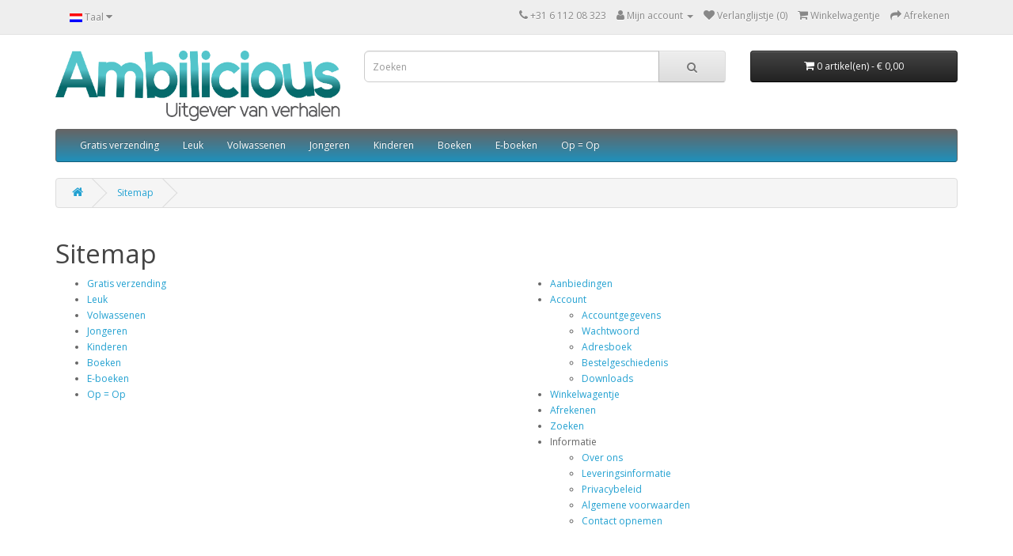

--- FILE ---
content_type: text/html; charset=utf-8
request_url: https://boektiek.ambilicious.nl/index.php?route=information/sitemap
body_size: 2472
content:
<!DOCTYPE html>
<!--[if IE]><![endif]-->
<!--[if IE 8 ]><html dir="ltr" lang="nl" class="ie8"><![endif]-->
<!--[if IE 9 ]><html dir="ltr" lang="nl" class="ie9"><![endif]-->
<!--[if (gt IE 9)|!(IE)]><!-->
<html dir="ltr" lang="nl">
<!--<![endif]-->
<head>
<meta charset="UTF-8" />
<meta name="viewport" content="width=device-width, initial-scale=1">
<meta name="google-site-verification" content="utogFW-ZMwenuYTtI8qYOpxTIiaTL9-brJE96citTEs" />
<meta http-equiv="X-UA-Compatible" content="IE=edge">
<title>Sitemap</title>
<base href="https://boektiek.ambilicious.nl/" />
<script src="catalog/view/javascript/jquery/jquery-2.1.1.min.js" type="text/javascript"></script>
<link href="catalog/view/javascript/bootstrap/css/bootstrap.min.css" rel="stylesheet" media="screen" />
<script src="catalog/view/javascript/bootstrap/js/bootstrap.min.js" type="text/javascript"></script>
<link href="catalog/view/javascript/font-awesome/css/font-awesome.min.css" rel="stylesheet" type="text/css" />
<link href="//fonts.googleapis.com/css?family=Open+Sans:400,400i,300,700" rel="stylesheet" type="text/css" />
<link href="catalog/view/theme/default/stylesheet/stylesheet.css" rel="stylesheet">
<script src="catalog/view/javascript/common.js" type="text/javascript"></script>
<link href="https://boektiek.ambilicious.nl/image/catalog/other/ambi_boektiekpictogram.png" rel="icon" />
</head>
<body>
<nav id="top">
  <div class="container"> 
    <div class="pull-left">
  <form action="https://boektiek.ambilicious.nl/index.php?route=common/language/language" method="post" enctype="multipart/form-data" id="form-language">
    <div class="btn-group">
      <button class="btn btn-link dropdown-toggle" data-toggle="dropdown">
             
      <img src="catalog/language/nl-nl/nl-nl.png" alt="Dutch" title="Dutch">
                              <span class="hidden-xs hidden-sm hidden-md">Taal</span>&nbsp;<i class="fa fa-caret-down"></i></button>
      <ul class="dropdown-menu">
                <li>
          <button class="btn btn-link btn-block language-select" type="button" name="nl-nl"><img src="catalog/language/nl-nl/nl-nl.png" alt="Dutch" title="Dutch" /> Dutch</button>
        </li>
                <li>
          <button class="btn btn-link btn-block language-select" type="button" name="en-gb"><img src="catalog/language/en-gb/en-gb.png" alt="English" title="English" /> English</button>
        </li>
              </ul>
    </div>
    <input type="hidden" name="code" value="" />
    <input type="hidden" name="redirect" value="https://boektiek.ambilicious.nl/index.php?route=information/sitemap" />
  </form>
</div>

    <div id="top-links" class="nav pull-right">
      <ul class="list-inline">
        <li><a href="https://boektiek.ambilicious.nl/index.php?route=information/contact"><i class="fa fa-phone"></i></a> <span class="hidden-xs hidden-sm hidden-md">+31 6 112 08 323</span></li>
        <li class="dropdown"><a href="https://boektiek.ambilicious.nl/index.php?route=account/account" title="Mijn account" class="dropdown-toggle" data-toggle="dropdown"><i class="fa fa-user"></i> <span class="hidden-xs hidden-sm hidden-md">Mijn account</span> <span class="caret"></span></a>
          <ul class="dropdown-menu dropdown-menu-right">
                        <li><a href="https://boektiek.ambilicious.nl/index.php?route=account/register">Registreren</a></li>
            <li><a href="https://boektiek.ambilicious.nl/index.php?route=account/login">Inloggen</a></li>
                      </ul>
        </li>
        <li><a href="https://boektiek.ambilicious.nl/index.php?route=account/wishlist" id="wishlist-total" title="Verlanglijstje (0)"><i class="fa fa-heart"></i> <span class="hidden-xs hidden-sm hidden-md">Verlanglijstje (0)</span></a></li>
        <li><a href="https://boektiek.ambilicious.nl/index.php?route=checkout/cart" title="Winkelwagentje"><i class="fa fa-shopping-cart"></i> <span class="hidden-xs hidden-sm hidden-md">Winkelwagentje</span></a></li>
        <li><a href="https://boektiek.ambilicious.nl/index.php?route=checkout/checkout" title="Afrekenen"><i class="fa fa-share"></i> <span class="hidden-xs hidden-sm hidden-md">Afrekenen</span></a></li>
      </ul>
    </div>
  </div>
</nav>
<header>
  <div class="container">
    <div class="row">
      <div class="col-sm-4">
        <div id="logo"><a href="https://boektiek.ambilicious.nl/index.php?route=common/home"><img src="https://boektiek.ambilicious.nl/image/catalog/other/ambi_logo.png" title="Ambi Boektiek" alt="Ambi Boektiek" class="img-responsive" /></a></div>
      </div>
      <div class="col-sm-5"><div id="search" class="input-group">
  <input type="text" name="search" value="" placeholder="Zoeken" class="form-control input-lg" />
  <span class="input-group-btn">
    <button type="button" class="btn btn-default btn-lg"><i class="fa fa-search"></i></button>
  </span>
</div></div>
      <div class="col-sm-3"><div id="cart" class="btn-group btn-block">
  <button type="button" data-toggle="dropdown" data-loading-text="Laden..." class="btn btn-inverse btn-block btn-lg dropdown-toggle"><i class="fa fa-shopping-cart"></i> <span id="cart-total">0 artikel(en) - € 0,00</span></button>
  <ul class="dropdown-menu pull-right">
        <li>
      <p class="text-center">Je winkelwagentje is leeg!</p>
    </li>
      </ul>
</div>
</div>
    </div>
  </div>
</header>
<div class="container">
  <nav id="menu" class="navbar">
    <div class="navbar-header"><span id="category" class="visible-xs">Categorieën</span>
      <button type="button" class="btn btn-navbar navbar-toggle" data-toggle="collapse" data-target=".navbar-ex1-collapse"><i class="fa fa-bars"></i></button>
    </div>
    <div class="collapse navbar-collapse navbar-ex1-collapse">
      <ul class="nav navbar-nav">
                        <li><a href="https://boektiek.ambilicious.nl/gratis-verzending">Gratis verzending</a></li>
                                <li><a href="https://boektiek.ambilicious.nl/leuk">Leuk</a></li>
                                <li><a href="https://boektiek.ambilicious.nl/volwassenen">Volwassenen</a></li>
                                <li><a href="https://boektiek.ambilicious.nl/jongeren">Jongeren</a></li>
                                <li><a href="https://boektiek.ambilicious.nl/kinderen">Kinderen</a></li>
                                <li><a href="https://boektiek.ambilicious.nl/boeken">Boeken</a></li>
                                <li><a href="https://boektiek.ambilicious.nl/e-boek">E-boeken</a></li>
                                <li><a href="https://boektiek.ambilicious.nl/op-is-op">Op = Op</a></li>
                      </ul>
    </div>
  </nav>
</div>
 

<div id="information-sitemap" class="container">
  <ul class="breadcrumb">
        <li><a href="https://boektiek.ambilicious.nl/index.php?route=common/home"><i class="fa fa-home"></i></a></li>
        <li><a href="https://boektiek.ambilicious.nl/index.php?route=information/sitemap">Sitemap</a></li>
      </ul>
  <div class="row">
                <div id="content" class="col-sm-12">
      <h1>Sitemap</h1>
      <div class="row">
        <div class="col-sm-6">
          <ul>
                        <li><a href="https://boektiek.ambilicious.nl/gratis-verzending">Gratis verzending</a>
                          </li>
                        <li><a href="https://boektiek.ambilicious.nl/leuk">Leuk</a>
                          </li>
                        <li><a href="https://boektiek.ambilicious.nl/volwassenen">Volwassenen</a>
                          </li>
                        <li><a href="https://boektiek.ambilicious.nl/jongeren">Jongeren</a>
                          </li>
                        <li><a href="https://boektiek.ambilicious.nl/kinderen">Kinderen</a>
                          </li>
                        <li><a href="https://boektiek.ambilicious.nl/boeken">Boeken</a>
                          </li>
                        <li><a href="https://boektiek.ambilicious.nl/e-boek">E-boeken</a>
                          </li>
                        <li><a href="https://boektiek.ambilicious.nl/op-is-op">Op = Op</a>
                          </li>
                      </ul>
        </div>
        <div class="col-sm-6">
          <ul>
            <li><a href="https://boektiek.ambilicious.nl/index.php?route=product/special">Aanbiedingen</a></li>
            <li><a href="https://boektiek.ambilicious.nl/index.php?route=account/account">Account</a>
              <ul>
                <li><a href="https://boektiek.ambilicious.nl/index.php?route=account/edit">Accountgegevens</a></li>
                <li><a href="https://boektiek.ambilicious.nl/index.php?route=account/password">Wachtwoord</a></li>
                <li><a href="https://boektiek.ambilicious.nl/index.php?route=account/address">Adresboek</a></li>
                <li><a href="https://boektiek.ambilicious.nl/index.php?route=account/order">Bestelgeschiedenis</a></li>
                <li><a href="https://boektiek.ambilicious.nl/index.php?route=account/download">Downloads</a></li>
              </ul>
            </li>
            <li><a href="https://boektiek.ambilicious.nl/index.php?route=account/order">Winkelwagentje</a></li>
            <li><a href="https://boektiek.ambilicious.nl/index.php?route=checkout/checkout">Afrekenen</a></li>
            <li><a href="https://boektiek.ambilicious.nl/index.php?route=product/search">Zoeken</a></li>
            <li>Informatie
              <ul>
                                <li><a href="https://boektiek.ambilicious.nl/over-ons">Over ons</a></li>
                                <li><a href="https://boektiek.ambilicious.nl/levering">Leveringsinformatie</a></li>
                                <li><a href="https://boektiek.ambilicious.nl/persoonsgegevens">Privacybeleid</a></li>
                                <li><a href="https://boektiek.ambilicious.nl/algemene-voorwaarden">Algemene voorwaarden</a></li>
                                <li><a href="https://boektiek.ambilicious.nl/index.php?route=information/contact">Contact opnemen</a></li>
              </ul>
            </li>
          </ul>
        </div>
      </div>
      </div>
    </div>
</div>
<footer>
  <div class="container">
    <div class="row">
            <div class="col-sm-3">
        <h5>Voorwaarden</h5>
        <ul class="list-unstyled">
                   <li><a href="https://boektiek.ambilicious.nl/over-ons">Over ons</a></li>
                    <li><a href="https://boektiek.ambilicious.nl/levering">Leveringsinformatie</a></li>
                    <li><a href="https://boektiek.ambilicious.nl/persoonsgegevens">Privacybeleid</a></li>
                    <li><a href="https://boektiek.ambilicious.nl/algemene-voorwaarden">Algemene voorwaarden</a></li>
                  </ul>
      </div>
            <div class="col-sm-3">
        <h5>Klantendienst</h5>
        <ul class="list-unstyled">
          <li><a href="https://boektiek.ambilicious.nl/index.php?route=information/contact">Contact opnemen</a></li>
          <li><a href="https://boektiek.ambilicious.nl/index.php?route=account/return/add">Retourneren</a></li>
          <li><a href="https://boektiek.ambilicious.nl/index.php?route=information/sitemap">Sitemap</a></li>
        </ul>
      </div>
      <div class="col-sm-3">
        <h5>Extra's</h5>
        <ul class="list-unstyled">
          <li><a href="https://boektiek.ambilicious.nl/index.php?route=product/manufacturer">Merken</a></li>
          <li><a href="https://boektiek.ambilicious.nl/index.php?route=account/voucher">Cadeaukaarten</a></li>
          <li><a href="https://boektiek.ambilicious.nl/index.php?route=affiliate/login">Voor affiliates</a></li>
          <li><a href="https://boektiek.ambilicious.nl/index.php?route=product/special">Aanbiedingen</a></li>
        </ul>
      </div>
      <div class="col-sm-3">
        <h5>Mijn account</h5>
        <ul class="list-unstyled">
          <li><a href="https://boektiek.ambilicious.nl/index.php?route=account/account">Mijn account</a></li>
          <li><a href="https://boektiek.ambilicious.nl/index.php?route=account/order">Geschiedenis</a></li>
          <li><a href="https://boektiek.ambilicious.nl/index.php?route=account/wishlist">Verlanglijstje</a></li>
          <li><a href="https://boektiek.ambilicious.nl/index.php?route=account/newsletter">Updates</a></li>
        </ul>
      </div>
    </div>
    <hr>
    <p>Ontwikkeld door <a href="http://www.opencart.com">OpenCart</a><br /> Ambi Boektiek &copy; 2025</p>
  </div>
</footer>
</body></html>